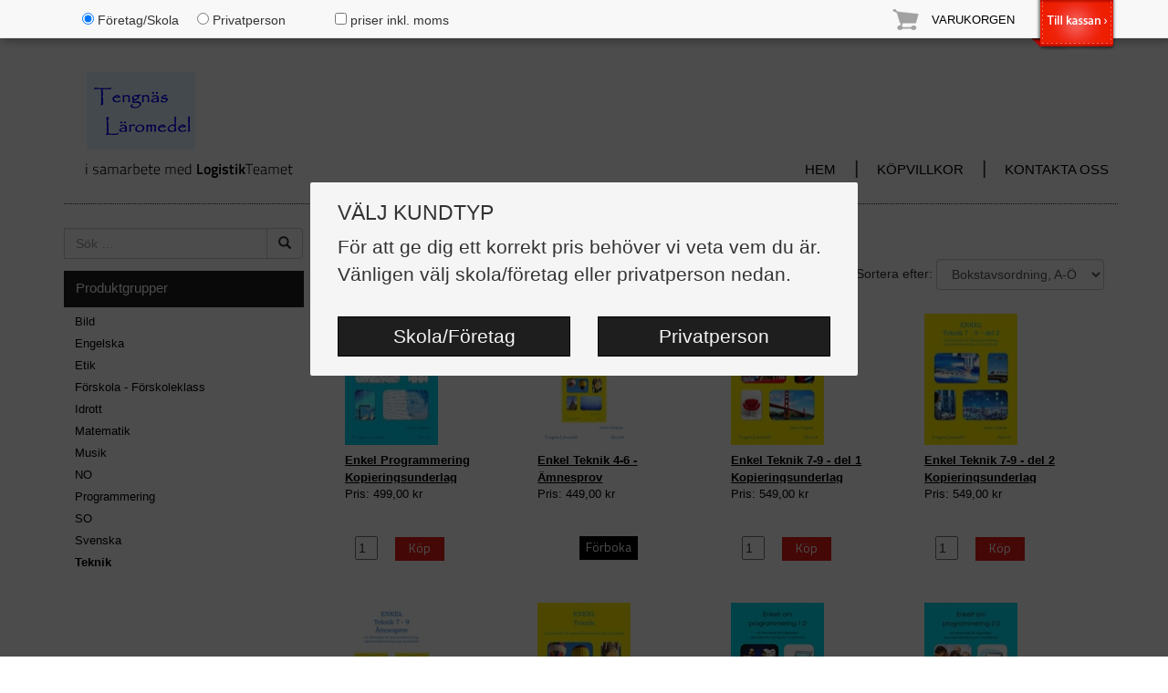

--- FILE ---
content_type: text/html; charset=UTF-8
request_url: https://www.logistikteamet.se/tengnas/produktgrupper/teknik
body_size: 49625
content:
<!DOCTYPE html><html lang="sv">
    <head>
        <meta charset="utf-8">
        <meta name="viewport" content="width=device-width, initial-scale=1, shrink-to-fit=no">

        <title>Teknik - Tengnäs Läromedel</title>
        <meta name="format-detection" content="telephone=no">

        <link rel="icon" href="https://www.logistikteamet.se/img/webbshop/tengnas/favicon.ico" type="image/ico">
        <link href="https://fonts.googleapis.com/css?family=Titillium+Web:200,300,400,600,700" rel="stylesheet">
        <link href="https://www.logistikteamet.se//css/bootstrap.min.css" rel="stylesheet">

        <link rel="stylesheet" href="https://www.logistikteamet.se/css/webbshop.css?c=1736937672">
        <link rel="stylesheet" href="https://www.logistikteamet.se/js/fancybox/jquery.fancybox.css">
        <link rel="stylesheet" href="https://www.logistikteamet.se//css/jquery-ui-smothness.css">

        <script src="https://www.logistikteamet.se//js/jquery-2.2.4.min.js"></script>
        <script src="https://www.logistikteamet.se//js/bootstrap.min.js"></script>
        <script>
            window.App = window.App || {};
            App.url = 'https://www.logistikteamet.se/';
        </script>
                        <!-- cload -->
                <script src="https://www.logistikteamet.se/js/funktioner.js?v=1755180248" type="text/javascript"></script>
                        <script>
            $(document).ready(function(){
                $(document).on('click', '.mobil-meny-val', function() {
                    var box = $(this).data("target");
                    $('.meny-box').removeClass('in');
                    $(box).show();
                })
            });
        </script>
                    <script>
                (function(i,s,o,g,r,a,m){i['GoogleAnalyticsObject']=r;i[r]=i[r]||function(){
                (i[r].q=i[r].q||[]).push(arguments)},i[r].l=1*new Date();a=s.createElement(o),
                m=s.getElementsByTagName(o)[0];a.async=1;a.src=g;m.parentNode.insertBefore(a,m)
                })(window,document,'script','//www.google-analytics.com/analytics.js','ga');

                ga('create', 'UA-57878705-1', 'auto');
                ga('send', 'pageview');
            </script>
                    <script>
        jQuery(function($){
            hamtaAdress();
        });
        </script>
    </head>
    <body class="teng-body">
                    <div id="valet">
                <div id="ruta" class="container-fluid pb-1">
                    <div class="row">
                        <div class="col-xs-12 pt-1 pb-1">
                            <h3 class="thin upper mt-0">Välj kundtyp</h3>
                            <p>För att ge dig ett korrekt pris behöver vi veta vem du är.
                                Vänligen välj skola/företag eller privatperson nedan.</p>
                        </div>
                    </div>
                    <div class="row">
                        <div class="col-xs-12 col-sm-6 pb-sm-1">
                            <a class="btn btn-secondary btn-block" href="https://www.logistikteamet.se/webbshop/changeprice/f/https:;;www.logistikteamet.se;tengnas;produktgrupper;teknik" title="Skola/Företag">
                                Skola/Företag
                            </a>
                        </div>
                        <div class="col-xs-12 col-sm-6 pb-sm-1">
                            <a onclick="changePrice('p');" class="btn btn-secondary btn-block" href="https://www.logistikteamet.se/webbshop/changeprice/p/https:;;www.logistikteamet.se;tengnas;produktgrupper;teknik" title="Privatperson">
                                Privatperson
                            </a>
                        </div>
                    </div>
                </div>
            </div>
                    <div id="bakomdialogruta">
            <div id="dialogruta">
            </div>
        </div>

        <nav class="navbar navbar-default navbar-fixed-top">
            <div class="container relative">
                                <div class="navbar-header">
                                            <a href="javascript:void(0);" class="navbar-toggle collapsed pull-left" data-toggle="collapse"
                            data-target="#smallMeny" aria-expanded="false">
                            <span class="sr-only">Toggle navigation</span>
                            Pris  <span class="caret"></span>
                        </a>
                                            <span class="hidden-md hidden-lg">
                        <a href="https://www.logistikteamet.se/tengnas/kassan" id="mobilTillKassan">
                            Till kassan &raquo;
                        </a>
                        <a href="https://www.logistikteamet.se/tengnas/varukorg" class="pull-right" id="mobilVarukorgIkon">
                            <span class="glyphicon glyphicon-shopping-cart"></span>
                            <span class="badge badge-active" id="mobilVarukorgAntal">
                                0                            </span>
                        </a>
                    </span>
                </div>

                <div class="collapse navbar-collapse" id="smallMeny">
                    <ul class="nav navbar-nav">
                                                        <li>
                                    <div class="form-group">
                                        <div class="checkbox">
                                            <label for="foretagHuvud-check">
                                                <input type="radio" name="typHuvud" value="foretagHuvud" checked onclick="andraPristyp('f')" id="foretagHuvud-check">
                                                    Företag/Skola
                                            </label>
                                        </div>
                                    </div>
                                </li>
                                <li>
                                    <div class="form-group">
                                        <div class="checkbox">
                                            <label for="privatHuvud-check">
                                                <input type="radio" name="typHuvud"  value="privatpersonHuvud"  onclick="andraPristyp('p')" id="privatHuvud-check">
                                                    Privatperson
                                            </label>
                                        </div>
                                    </div>
                                </li>
                                                                <li class="prisInklMoms">
                                    <div class="form-group">
                                        <div class="checkbox">
                                            <label for="checkbox_moms">
                                                <input type="checkbox"  name="moms" value="inkl" onclick="andraMoms('https:;;www.logistikteamet.se;tengnas;produktgrupper;teknik');" id="checkbox_moms" style="position: static; margin-left: 0px;">
                                                 priser inkl. moms
                                            </label>
                                        </div>
                                    </div>
                                </li>
                                                    </ul>
                                        <ul class="nav navbar-nav navbar-right hidden-sm hidden-xs">
                        <li>
                            <span id="small_varukorg">
                                <a href="https://www.logistikteamet.se/tengnas/varukorg" id="runt_varukorg">
                                    <span>
    <img src="https://www.logistikteamet.se/img/webbshop/varukorg-1.png" alt="Varukorg">
</span>
<span style="padding-top: 14px; padding-right: 5px">
    VARUKORGEN</span>
                                </a>
                            </span>
                        </li>
                        <li class="tillKassan">
                            <span>
                                <a href="https://www.logistikteamet.se/tengnas/kassan">
                                                                            <img src="https://www.logistikteamet.se/img/webbshop/till-kassan.png" alt="Till kassan">
                                                                        </a>
                            </span>
                        </li>
                    </ul>
                </div>
            </div>
        </nav>


        <div class="container">
            <div style="height: 40px"></div>

            
            <div class="row ml-0">

                                <header class="header col-md-12 pl-sm-0">
                                            <a href="https://www.logistikteamet.se/tengnas">
                            <img src="https://www.logistikteamet.se/img/webbshop/tengnas/logo.png?c=20250814"
                                alt="tengnas logotyp" class="pull-left img-responsive">
                        </a>
                        
                    <ul class="hidden-sm hidden-xs pull-right">
                                                    <li><span class="meny"><a href="https://www.logistikteamet.se/tengnas">HEM</a></span></li>
                                                        <li><span class="meny">|</span></li>
                            <li><span class="meny"><a href="https://www.logistikteamet.se/tengnas/kopvillkor">KÖPVILLKOR</a></span></li>
                                                    <li><span class="meny">|</span></li>
                        <li><span class="meny"><a href="https://www.logistikteamet.se/tengnas/kontaktaoss">KONTAKTA OSS</a></span></li>
                    </ul>
                </header>
                
                                <div class="col-xs-12 col-sm-12 hidden-lg hidden-md collapse-menu pl-0">
                    <div>
                        <a class="navbar-toggle collapsed mobil-meny-val" data-toggle="collapse" data-target="#menu"
                            title="Visa meny" aria-expanded="false">
                            <span class="glyphicon glyphicon-menu-hamburger" style="font-size: 20px;"></span>
                        </a>
                                                    <a class="navbar-toggle collapsed mobil-meny-val" data-toggle="collapse"
                                data-target="#kategorier" title="Visa kategorimeny" aria-expanded="false">
                                <span class="glyphicon glyphicon-book" style="font-size: 20px;"></span>
                            </a>
                                                        <a class="navbar-toggle collapsed mobil-meny-val" data-toggle="collapse"
                                data-target="#sok-collapse" title="Visa sökruta" aria-expanded="false">
                                <span class="glyphicon glyphicon-search" style="font-size: 20px;"></span>
                            </a>
                                                </div>
                </div>
                
                                <div class="col-xs-12 col-sm-12 hidden-lg hidden-md pl-0">
                    <div id="sok-collapse"
                        class="collapse navbar-collapse meny-box" style="height: 0px;">
                        <div id="sokruta">
                            <form action="https://www.logistikteamet.se/tengnas/sok" method="get" name="sok"
                                id="sok2" class="form-inline">
                                <div class="input-group">
                                    <input type="text" class="inputsok form-control" name="sok"
                                        placeholder="Sök..." onkeyup="livesearch(this.value);"
                                        onblur="hidesearch();" autocomplete="off">
                                    <span class="input-group-btn">
                                        <button id="glas1" class="btn btn-secondary"
                                            onclick="document.getElementById('sok2').submit()">
                                            Sök
                                        </button>
                                    </span>
                                </div>
                            </form>
                            <div id="searchdropdown"></div>
                        </div>
                    </div>
                </div>

                                                <div class="col-xs-12 col-sm-12 hidden-lg hidden-md pl-0">
                    <div id="kategorier" class="collapse navbar-collapse meny-box" style="height: 0px;">
                        <ul class="list-unstyled">
                                                                        <li class="produktgrupp">
                                                <!-- HÄR -->
                                                <a href="https://www.logistikteamet.se/tengnas/produktgrupper/bild">
                                                    &raquo; Bild                                                </a>
                                            </li>
                                                                                        <li class="produktgrupp">
                                                <!-- HÄR -->
                                                <a href="https://www.logistikteamet.se/tengnas/produktgrupper/engelska">
                                                    &raquo; Engelska                                                </a>
                                            </li>
                                                                                        <li class="produktgrupp">
                                                <!-- HÄR -->
                                                <a href="https://www.logistikteamet.se/tengnas/produktgrupper/etik">
                                                    &raquo; Etik                                                </a>
                                            </li>
                                                                                        <li class="produktgrupp">
                                                <!-- HÄR -->
                                                <a href="https://www.logistikteamet.se/tengnas/produktgrupper/forskola_-_forskoleklass">
                                                    &raquo; Förskola - Förskoleklass                                                </a>
                                            </li>
                                                                                        <li class="produktgrupp">
                                                <!-- HÄR -->
                                                <a href="https://www.logistikteamet.se/tengnas/produktgrupper/idrott">
                                                    &raquo; Idrott                                                </a>
                                            </li>
                                                                                        <li class="produktgrupp">
                                                <!-- HÄR -->
                                                <a href="https://www.logistikteamet.se/tengnas/produktgrupper/matematik">
                                                    &raquo; Matematik                                                </a>
                                            </li>
                                                                                        <li class="produktgrupp">
                                                <!-- HÄR -->
                                                <a href="https://www.logistikteamet.se/tengnas/produktgrupper/musik">
                                                    &raquo; Musik                                                </a>
                                            </li>
                                                                                        <li class="produktgrupp">
                                                <!-- HÄR -->
                                                <a href="https://www.logistikteamet.se/tengnas/produktgrupper/no">
                                                    &raquo; NO                                                </a>
                                            </li>
                                                                                        <li class="produktgrupp">
                                                <!-- HÄR -->
                                                <a href="https://www.logistikteamet.se/tengnas/produktgrupper/programmering">
                                                    &raquo; Programmering                                                </a>
                                            </li>
                                                                                        <li class="produktgrupp">
                                                <!-- HÄR -->
                                                <a href="https://www.logistikteamet.se/tengnas/produktgrupper/so">
                                                    &raquo; SO                                                </a>
                                            </li>
                                                                                        <li class="produktgrupp">
                                                <!-- HÄR -->
                                                <a href="https://www.logistikteamet.se/tengnas/produktgrupper/svenska">
                                                    &raquo; Svenska                                                </a>
                                            </li>
                                                                                        <li class="produktgrupp">
                                                <!-- HÄR -->
                                                <a href="https://www.logistikteamet.se/tengnas/produktgrupper/teknik">
                                                    &raquo; Teknik                                                </a>
                                            </li>
                                                                    </ul>
                    </div>
                </div>

                                <div class="col-xs-12 col-sm-12 hidden-lg hidden-md pl-0">
                    <div id="menu" class="collapse navbar-collapse meny-box" style="height: 0px;">
                        <ul class="list-unstyled">
                                                            <li class="meny"><a href="https://www.logistikteamet.se/tengnas">HEM</a></li>
                                                                <li class="meny">
                                    <a href="https://www.logistikteamet.se/tengnas/kopvillkor">KÖPVILLKOR</a>
                                </li>
                                                            <li class="meny">
                                <a href="https://www.logistikteamet.se/tengnas/kontaktaoss">KONTAKTA OSS</a>
                            </li>
                        </ul>
                    </div>
                </div>

            </div>
            <div class="row">
                <div class="vansterdel col-md-3">

    <div id="sokruta">
        <form action="https://www.logistikteamet.se/tengnas/sok" method="get" name="sok" id="sok">
            <div id="ram_inputsok" class="input-group">
                <input type="text" name="sok" placeholder="Sök &hellip;"
                    onkeyup="livesearch(this.value);" onblur="hidesearch();" autocomplete="off"
                    class="inputsok form-control">
                <div class="input-group-btn">
                    <button type="button" id="glas2" class="btn btn-default"
                        onclick="document.getElementById('sok').submit()">
                        <span class="glyphicon glyphicon-search"></span>
                    </button>
                </div>
            </div>
            <div id="searchdropdown"></div>
        </form>
    </div>

    
    <div class="hidden-xs hidden-sm">
        <div id="produktgrupper">Produktgrupper</div>
        <table>
                                <tr>
                        <td class="lista" >
                            <a href="https://www.logistikteamet.se/tengnas/produktgrupper/bild" class="produktgrupper">
                                Bild                            </a>
                        </td>
                    </tr>
                                        <tr>
                        <td class="lista" >
                            <a href="https://www.logistikteamet.se/tengnas/produktgrupper/engelska" class="produktgrupper">
                                Engelska                            </a>
                        </td>
                    </tr>
                                        <tr>
                        <td class="lista" >
                            <a href="https://www.logistikteamet.se/tengnas/produktgrupper/etik" class="produktgrupper">
                                Etik                            </a>
                        </td>
                    </tr>
                                        <tr>
                        <td class="lista" >
                            <a href="https://www.logistikteamet.se/tengnas/produktgrupper/forskola_-_forskoleklass" class="produktgrupper">
                                Förskola - Förskoleklass                            </a>
                        </td>
                    </tr>
                                        <tr>
                        <td class="lista" >
                            <a href="https://www.logistikteamet.se/tengnas/produktgrupper/idrott" class="produktgrupper">
                                Idrott                            </a>
                        </td>
                    </tr>
                                        <tr>
                        <td class="lista" >
                            <a href="https://www.logistikteamet.se/tengnas/produktgrupper/matematik" class="produktgrupper">
                                Matematik                            </a>
                        </td>
                    </tr>
                                        <tr>
                        <td class="lista" >
                            <a href="https://www.logistikteamet.se/tengnas/produktgrupper/musik" class="produktgrupper">
                                Musik                            </a>
                        </td>
                    </tr>
                                        <tr>
                        <td class="lista" >
                            <a href="https://www.logistikteamet.se/tengnas/produktgrupper/no" class="produktgrupper">
                                NO                            </a>
                        </td>
                    </tr>
                                        <tr>
                        <td class="lista" >
                            <a href="https://www.logistikteamet.se/tengnas/produktgrupper/programmering" class="produktgrupper">
                                Programmering                            </a>
                        </td>
                    </tr>
                                        <tr>
                        <td class="lista" >
                            <a href="https://www.logistikteamet.se/tengnas/produktgrupper/so" class="produktgrupper">
                                SO                            </a>
                        </td>
                    </tr>
                                        <tr>
                        <td class="lista" >
                            <a href="https://www.logistikteamet.se/tengnas/produktgrupper/svenska" class="produktgrupper">
                                Svenska                            </a>
                        </td>
                    </tr>
                                        <tr>
                        <td class="lista" style='font-weight: bold'>
                            <a href="https://www.logistikteamet.se/tengnas/produktgrupper/teknik" class="produktgrupper">
                                Teknik                            </a>
                        </td>
                    </tr>
                            </table>
            </div>
    </div>

<script>
    function sortera(){
        var test = document.getElementById("test").value;
        if(test=="AO"){
            sort="AO";
        }else if(test=="OA"){
            sort="OA";
        }else if(test=="nyaste"){
            sort="nyaste";
        }else if(test=="aldsta"){
            sort="aldsta";
        }
        var q = "";
        if(window.location.href.indexOf("?")>0){
            q = window.location.href.slice(window.location.href.indexOf('?'));

        }
        window.location="https://www.logistikteamet.se/tengnas/produktgrupper/teknik/" + sort + q;
    }
    function sorterasok(){
        document.sorteringsform.submit();
    }
</script>

<main class="hogerdel col-md-9" role="main">
        <h1>Teknik</h1>
        <div class="row" id="filterOchSok">
        <div class="col-md-6 col-sm-6">
            Visar 13 st artiklar
        </div>
        <div class="col-md-6 col-sm-6 text-right">
                            <form action="https://www.logistikteamet.se/tengnas/sok" method="get" name="sorteringsform" class="form-inline">
                                        Sortera efter:
                    <select name="sortering" class="form-control" onchange="sortera()" id="test">
                        <option disabled >Välj...</option>
                                                <option value="AO" selected>
                            Bokstavsordning, A-&Ouml;
                        </option>
                        <option value="OA" >
                            Bokstavsordning, &Ouml;-A
                        </option>
                        <option value="nyaste" >
                            Nyaste
                        </option>
                        <option value="aldsta" >
                            Äldsta
                        </option>
                    </select>
                </form>
                        </div>
    </div>

    <div class="row">
        <div class="col-md-12">
                            <div class="sortiment col-md-3 col-sm-4 col-xs-6">
                    <a href="https://www.logistikteamet.se/tengnas/merinfo/teng-271/Enkel_Programmering_Kopieringsunderlag" title="Enkel Programmering Kopieringsunderlag" style="text-decoration:none;">
                        <div class="img-div center-block">
                            <img src="https://www.logistikteamet.se/img/webbshop/omslagbilder/S/97891teng/97891teng271.jpg" alt="Enkel Programmering Kopieringsunderlag" class="img-responsive" style="max-width:102px;">
                        </div>
                                            </a>
                    <div class="info">
                        <a href="https://www.logistikteamet.se/tengnas/merinfo/teng-271/Enkel_Programmering_Kopieringsunderlag" class="titel" title="Enkel Programmering Kopieringsunderlag">
                            Enkel Programmering Kopieringsunderlag                        </a>
                        <br>
                                                Pris:
                        499,00 kr                    </div>
                    <div class="kopknapp">
                                                            <input type="text" id="antalrutateng-271" style="width:25px;" value="1">
                                    <a href="#" class="lank-knapp Kop teng"
                                        onclick="addArticleAntal('teng-271','../../', 'teng');return false;">
                                        Köp                                    </a>
                                                        </div>
                </div>
                                <div class="sortiment col-md-3 col-sm-4 col-xs-6">
                    <a href="https://www.logistikteamet.se/tengnas/merinfo/teng-568/Enkel_Teknik_4-6_-_Amnesprov" title="Enkel Teknik 4-6 - Ämnesprov" style="text-decoration:none;">
                        <div class="img-div center-block">
                            <img src="https://www.logistikteamet.se/img/webbshop/omslagbilder/S/97891teng/97891teng568.jpg" alt="Enkel Teknik 4-6 - Ämnesprov" class="img-responsive" style="max-width:102px;">
                        </div>
                                            </a>
                    <div class="info">
                        <a href="https://www.logistikteamet.se/tengnas/merinfo/teng-568/Enkel_Teknik_4-6_-_Amnesprov" class="titel" title="Enkel Teknik 4-6 - Ämnesprov">
                            Enkel Teknik 4-6 - Ämnesprov                        </a>
                        <br>
                                                Pris:
                        449,00 kr                    </div>
                    <div class="kopknapp">
                                                            <a href="#" class="lank-knapp Forboka teng"
                                        onclick="addArticle('teng-568','../../', 'teng');return false;">
                                        Förboka                                    </a>
                                                        </div>
                </div>
                                <div class="sortiment col-md-3 col-sm-4 col-xs-6">
                    <a href="https://www.logistikteamet.se/tengnas/merinfo/teng-518/Enkel_Teknik_7-9_-_del_1_Kopieringsunderlag" title="Enkel Teknik 7-9 - del 1 Kopieringsunderlag" style="text-decoration:none;">
                        <div class="img-div center-block">
                            <img src="https://www.logistikteamet.se/img/webbshop/omslagbilder/S/97891teng/97891teng518.jpg" alt="Enkel Teknik 7-9 - del 1 Kopieringsunderlag" class="img-responsive" style="max-width:102px;">
                        </div>
                                            </a>
                    <div class="info">
                        <a href="https://www.logistikteamet.se/tengnas/merinfo/teng-518/Enkel_Teknik_7-9_-_del_1_Kopieringsunderlag" class="titel" title="Enkel Teknik 7-9 - del 1 Kopieringsunderlag">
                            Enkel Teknik 7-9 - del 1 Kopieringsunderlag                        </a>
                        <br>
                                                Pris:
                        549,00 kr                    </div>
                    <div class="kopknapp">
                                                            <input type="text" id="antalrutateng-518" style="width:25px;" value="1">
                                    <a href="#" class="lank-knapp Kop teng"
                                        onclick="addArticleAntal('teng-518','../../', 'teng');return false;">
                                        Köp                                    </a>
                                                        </div>
                </div>
                                <div class="sortiment col-md-3 col-sm-4 col-xs-6">
                    <a href="https://www.logistikteamet.se/tengnas/merinfo/teng-519/Enkel_Teknik_7-9_-_del_2_Kopieringsunderlag" title="Enkel Teknik 7-9 - del 2 Kopieringsunderlag" style="text-decoration:none;">
                        <div class="img-div center-block">
                            <img src="https://www.logistikteamet.se/img/webbshop/omslagbilder/S/97891teng/97891teng519.jpg" alt="Enkel Teknik 7-9 - del 2 Kopieringsunderlag" class="img-responsive" style="max-width:102px;">
                        </div>
                                            </a>
                    <div class="info">
                        <a href="https://www.logistikteamet.se/tengnas/merinfo/teng-519/Enkel_Teknik_7-9_-_del_2_Kopieringsunderlag" class="titel" title="Enkel Teknik 7-9 - del 2 Kopieringsunderlag">
                            Enkel Teknik 7-9 - del 2 Kopieringsunderlag                        </a>
                        <br>
                                                Pris:
                        549,00 kr                    </div>
                    <div class="kopknapp">
                                                            <input type="text" id="antalrutateng-519" style="width:25px;" value="1">
                                    <a href="#" class="lank-knapp Kop teng"
                                        onclick="addArticleAntal('teng-519','../../', 'teng');return false;">
                                        Köp                                    </a>
                                                        </div>
                </div>
                                <div class="sortiment col-md-3 col-sm-4 col-xs-6">
                    <a href="https://www.logistikteamet.se/tengnas/merinfo/teng-564/Enkel_Teknik_7-9_-_Amnesprov" title="Enkel Teknik 7-9 - Ämnesprov" style="text-decoration:none;">
                        <div class="img-div center-block">
                            <img src="https://www.logistikteamet.se/img/webbshop/omslagbilder/S/97891teng/97891teng564.jpg" alt="Enkel Teknik 7-9 - Ämnesprov" class="img-responsive" style="max-width:102px;">
                        </div>
                                            </a>
                    <div class="info">
                        <a href="https://www.logistikteamet.se/tengnas/merinfo/teng-564/Enkel_Teknik_7-9_-_Amnesprov" class="titel" title="Enkel Teknik 7-9 - Ämnesprov">
                            Enkel Teknik 7-9 - Ämnesprov                        </a>
                        <br>
                                                Pris:
                        499,00 kr                    </div>
                    <div class="kopknapp">
                                                            <input type="text" id="antalrutateng-564" style="width:25px;" value="1">
                                    <a href="#" class="lank-knapp Kop teng"
                                        onclick="addArticleAntal('teng-564','../../', 'teng');return false;">
                                        Köp                                    </a>
                                                        </div>
                </div>
                                <div class="sortiment col-md-3 col-sm-4 col-xs-6">
                    <a href="https://www.logistikteamet.se/tengnas/merinfo/teng-517/Enkel_teknik_Kopieringsunderlag" title="Enkel teknik Kopieringsunderlag" style="text-decoration:none;">
                        <div class="img-div center-block">
                            <img src="https://www.logistikteamet.se/img/webbshop/omslagbilder/S/97891teng/97891teng517.jpg" alt="Enkel teknik Kopieringsunderlag" class="img-responsive" style="max-width:102px;">
                        </div>
                                            </a>
                    <div class="info">
                        <a href="https://www.logistikteamet.se/tengnas/merinfo/teng-517/Enkel_teknik_Kopieringsunderlag" class="titel" title="Enkel teknik Kopieringsunderlag">
                            Enkel teknik Kopieringsunderlag                        </a>
                        <br>
                                                Pris:
                        499,00 kr                    </div>
                    <div class="kopknapp">
                                                            <input type="text" id="antalrutateng-517" style="width:25px;" value="1">
                                    <a href="#" class="lank-knapp Kop teng"
                                        onclick="addArticleAntal('teng-517','../../', 'teng');return false;">
                                        Köp                                    </a>
                                                        </div>
                </div>
                                <div class="sortiment col-md-3 col-sm-4 col-xs-6">
                    <a href="https://www.logistikteamet.se/tengnas/merinfo/teng-272/Enkelt_om_programmering_10_Kopieringsunderlag" title="Enkelt om programmering 1.0 Kopieringsunderlag" style="text-decoration:none;">
                        <div class="img-div center-block">
                            <img src="https://www.logistikteamet.se/img/webbshop/omslagbilder/S/97891teng/97891teng272.jpg" alt="Enkelt om programmering 1.0 Kopieringsunderlag" class="img-responsive" style="max-width:102px;">
                        </div>
                                            </a>
                    <div class="info">
                        <a href="https://www.logistikteamet.se/tengnas/merinfo/teng-272/Enkelt_om_programmering_10_Kopieringsunderlag" class="titel" title="Enkelt om programmering 1.0 Kopieringsunderlag">
                            Enkelt om programmering 1.0 Kopieringsunderlag                        </a>
                        <br>
                                                Pris:
                        449,00 kr                    </div>
                    <div class="kopknapp">
                                                            <input type="text" id="antalrutateng-272" style="width:25px;" value="1">
                                    <a href="#" class="lank-knapp Kop teng"
                                        onclick="addArticleAntal('teng-272','../../', 'teng');return false;">
                                        Köp                                    </a>
                                                        </div>
                </div>
                                <div class="sortiment col-md-3 col-sm-4 col-xs-6">
                    <a href="https://www.logistikteamet.se/tengnas/merinfo/teng-273/Enkelt_om_programmering_20_Kopieringsunderlag" title="Enkelt om programmering 2.0 Kopieringsunderlag" style="text-decoration:none;">
                        <div class="img-div center-block">
                            <img src="https://www.logistikteamet.se/img/webbshop/omslagbilder/S/97891teng/97891teng273.jpg" alt="Enkelt om programmering 2.0 Kopieringsunderlag" class="img-responsive" style="max-width:102px;">
                        </div>
                                            </a>
                    <div class="info">
                        <a href="https://www.logistikteamet.se/tengnas/merinfo/teng-273/Enkelt_om_programmering_20_Kopieringsunderlag" class="titel" title="Enkelt om programmering 2.0 Kopieringsunderlag">
                            Enkelt om programmering 2.0 Kopieringsunderlag                        </a>
                        <br>
                                                Pris:
                        449,00 kr                    </div>
                    <div class="kopknapp">
                                                            <input type="text" id="antalrutateng-273" style="width:25px;" value="1">
                                    <a href="#" class="lank-knapp Kop teng"
                                        onclick="addArticleAntal('teng-273','../../', 'teng');return false;">
                                        Köp                                    </a>
                                                        </div>
                </div>
                                <div class="sortiment col-md-3 col-sm-4 col-xs-6">
                    <a href="https://www.logistikteamet.se/tengnas/merinfo/teng-504/Enkelt_om_teknik_Kopieringsunderlag" title="Enkelt om teknik Kopieringsunderlag" style="text-decoration:none;">
                        <div class="img-div center-block">
                            <img src="https://www.logistikteamet.se/img/webbshop/omslagbilder/S/97891teng/97891teng504.jpg" alt="Enkelt om teknik Kopieringsunderlag" class="img-responsive" style="max-width:102px;">
                        </div>
                                            </a>
                    <div class="info">
                        <a href="https://www.logistikteamet.se/tengnas/merinfo/teng-504/Enkelt_om_teknik_Kopieringsunderlag" class="titel" title="Enkelt om teknik Kopieringsunderlag">
                            Enkelt om teknik Kopieringsunderlag                        </a>
                        <br>
                                                Pris:
                        449,00 kr                    </div>
                    <div class="kopknapp">
                                                            <input type="text" id="antalrutateng-504" style="width:25px;" value="1">
                                    <a href="#" class="lank-knapp Kop teng"
                                        onclick="addArticleAntal('teng-504','../../', 'teng');return false;">
                                        Köp                                    </a>
                                                        </div>
                </div>
                                <div class="sortiment col-md-3 col-sm-4 col-xs-6">
                    <a href="https://www.logistikteamet.se/tengnas/merinfo/teng-113/Lilla_las_och_lar_-_bilar_batar_och_flygplan_Kopieringsunderlag" title="Lilla läs och lär - bilar, båtar och flygplan Kopieringsunderlag" style="text-decoration:none;">
                        <div class="img-div center-block">
                            <img src="https://www.logistikteamet.se/img/webbshop/omslagbilder/S/97891teng/97891teng113.jpg" alt="Lilla läs och lär - bilar, båtar och flygplan Kopieringsunderlag" class="img-responsive" style="max-width:102px;">
                        </div>
                                            </a>
                    <div class="info">
                        <a href="https://www.logistikteamet.se/tengnas/merinfo/teng-113/Lilla_las_och_lar_-_bilar_batar_och_flygplan_Kopieringsunderlag" class="titel" title="Lilla läs och lär - bilar, båtar och flygplan Kopieringsunderlag">
                            Lilla läs och lär - bilar, båtar och flygplan Kopieringsunderlag                        </a>
                        <br>
                                                Pris:
                        369,00 kr                    </div>
                    <div class="kopknapp">
                                                            <input type="text" id="antalrutateng-113" style="width:25px;" value="1">
                                    <a href="#" class="lank-knapp Kop teng"
                                        onclick="addArticleAntal('teng-113','../../', 'teng');return false;">
                                        Köp                                    </a>
                                                        </div>
                </div>
                                <div class="sortiment col-md-3 col-sm-4 col-xs-6">
                    <a href="https://www.logistikteamet.se/tengnas/merinfo/teng-172/Lilla_skriv_och_lar_-_fordon_och_maskiner_kopieringsunderlag" title="Lilla skriv och lär - fordon och maskiner kopieringsunderlag" style="text-decoration:none;">
                        <div class="img-div center-block">
                            <img src="https://www.logistikteamet.se/img/webbshop/omslagbilder/S/97891teng/97891teng172.jpg" alt="Lilla skriv och lär - fordon och maskiner kopieringsunderlag" class="img-responsive" style="max-width:102px;">
                        </div>
                                            </a>
                    <div class="info">
                        <a href="https://www.logistikteamet.se/tengnas/merinfo/teng-172/Lilla_skriv_och_lar_-_fordon_och_maskiner_kopieringsunderlag" class="titel" title="Lilla skriv och lär - fordon och maskiner kopieringsunderlag">
                            Lilla skriv och lär - fordon och maskiner kopieringsunderlag                        </a>
                        <br>
                                                Pris:
                        369,00 kr                    </div>
                    <div class="kopknapp">
                                                            <input type="text" id="antalrutateng-172" style="width:25px;" value="1">
                                    <a href="#" class="lank-knapp Kop teng"
                                        onclick="addArticleAntal('teng-172','../../', 'teng');return false;">
                                        Köp                                    </a>
                                                        </div>
                </div>
                                <div class="sortiment col-md-3 col-sm-4 col-xs-6">
                    <a href="https://www.logistikteamet.se/tengnas/merinfo/teng-400/Lilla_Vikarieparmen_-_Ma_Eng_Prog_Kopieringsunderlag" title="Lilla Vikariepärmen - Ma Eng Prog Kopieringsunderlag" style="text-decoration:none;">
                        <div class="img-div center-block">
                            <img src="https://www.logistikteamet.se/img/webbshop/omslagbilder/S/97891teng/97891teng400.jpg" alt="Lilla Vikariepärmen - Ma Eng Prog Kopieringsunderlag" class="img-responsive" style="max-width:102px;">
                        </div>
                                            </a>
                    <div class="info">
                        <a href="https://www.logistikteamet.se/tengnas/merinfo/teng-400/Lilla_Vikarieparmen_-_Ma_Eng_Prog_Kopieringsunderlag" class="titel" title="Lilla Vikariepärmen - Ma Eng Prog Kopieringsunderlag">
                            Lilla Vikariepärmen - Ma Eng Prog Kopieringsunderlag                        </a>
                        <br>
                                                Pris:
                        449,00 kr                    </div>
                    <div class="kopknapp">
                                                            <input type="text" id="antalrutateng-400" style="width:25px;" value="1">
                                    <a href="#" class="lank-knapp Kop teng"
                                        onclick="addArticleAntal('teng-400','../../', 'teng');return false;">
                                        Köp                                    </a>
                                                        </div>
                </div>
                                <div class="sortiment col-md-3 col-sm-4 col-xs-6">
                    <a href="https://www.logistikteamet.se/tengnas/merinfo/teng-403/Lilla_Vikarieparmen_-_teknik_och_NO_Kopieringsunderlag" title="Lilla Vikariepärmen - teknik och NO Kopieringsunderlag" style="text-decoration:none;">
                        <div class="img-div center-block">
                            <img src="https://www.logistikteamet.se/img/webbshop/omslagbilder/S/97891teng/97891teng403.jpg" alt="Lilla Vikariepärmen - teknik och NO Kopieringsunderlag" class="img-responsive" style="max-width:102px;">
                        </div>
                                            </a>
                    <div class="info">
                        <a href="https://www.logistikteamet.se/tengnas/merinfo/teng-403/Lilla_Vikarieparmen_-_teknik_och_NO_Kopieringsunderlag" class="titel" title="Lilla Vikariepärmen - teknik och NO Kopieringsunderlag">
                            Lilla Vikariepärmen - teknik och NO Kopieringsunderlag                        </a>
                        <br>
                                                Pris:
                        449,00 kr                    </div>
                    <div class="kopknapp">
                                                            <input type="text" id="antalrutateng-403" style="width:25px;" value="1">
                                    <a href="#" class="lank-knapp Kop teng"
                                        onclick="addArticleAntal('teng-403','../../', 'teng');return false;">
                                        Köp                                    </a>
                                                        </div>
                </div>
                        </div>
    </div>

    </main>
            

                    </div>
        <div class="container pl-0">
                            <footer>
                                            <img src="https://www.logistikteamet.se/img/webbshop/tengnas/fot-logga.png?c=20230308" alt="Tengnäs Läromedel - Logga" style="float: left;">
                                            <div class="footer">
                        <span class="bold">
                            Tengnäs Läromedel                        </span>
                                                    <span class="bold dot"> • </span>
                            Bivägen 7, 311 72 Falkenberg                            <span class="bold dot"> • </span>
                            Tel 0346-50 206                            <span class="bold dot"> • </span>
                            www.tengnäs.se                            <span class="bold dot"> • </span>
                            goran.tengnas@telia.com                        <br>
                        Webbplatsen drivs av LogistikTeamet Sverige AB, Organisationsnummer 556562-6008
                    </div>
                </footer>
                        </div>
    </body>
</html>


--- FILE ---
content_type: text/plain
request_url: https://www.google-analytics.com/j/collect?v=1&_v=j102&a=1106233429&t=pageview&_s=1&dl=https%3A%2F%2Fwww.logistikteamet.se%2Ftengnas%2Fproduktgrupper%2Fteknik&ul=en-us%40posix&dt=Teknik%20-%20Tengn%C3%A4s%20L%C3%A4romedel&sr=1280x720&vp=1280x720&_u=IEBAAEABAAAAACAAI~&jid=893901176&gjid=1603075926&cid=776578159.1768785772&tid=UA-57878705-1&_gid=1165254549.1768785772&_r=1&_slc=1&z=378123629
body_size: -452
content:
2,cG-NS3RBM6XPV

--- FILE ---
content_type: application/javascript
request_url: https://www.logistikteamet.se/js/funktioner.js?v=1755180248
body_size: 11814
content:
/**
 * Hämta rotadress för sidan.
 *
 * @param string fk   Förlagsförkortning, default tom
 * @return string
 */
function hamtaAdress(fk)
{
    fk = (typeof fk !== 'undefined') ?  fk : '';
    var url = window.location.origin;
    var parts = window.location.pathname.split('/');
    if (parts.includes('utveckling')) {
        url = url + '/utveckling';
    }
    if (fk) {
        url = url + "/" + fk;
    }
    url = url + '/';
    return url;
}

/**
 * Ändrar pristyp och sätter rätt belopp i lilla varukorgen
 *
 * @param string type    Pristyp att byta till
 * @return void
 */
function andraPristyp(type) {
    // Hämta token för Csrf
    $.ajax({
        type: "POST",
        url: hamtaAdress() + "ajax/hamtacsrftoken",
        dataType: "json"
    }).done(function (data) {
        var values = {};
        // Skicka med Csrf token till request
        values[data.name] = data.token;
        values["type"] = type;
        // Ändra pristyp
        $.ajax({
            type: "POST",
            url: hamtaAdress() + "ajax/changetype",
            dataType: "text",
            data: values
        }).done(function (data) {
            location.reload();
        })
    });
}

/**
 * Lägg tlil artikel i varukorgen.
 *
 * @param string isbn
 * @param string fk
 */
function addArticle(isbn, fk)
{
    var adress = hamtaAdress();
    // Tracking för enskilda förlag
    fk = typeof fk !== 'undefined' ? fk : '';
    if (fk.length > 0 && fk == 'bfla' && adress.indexOf('utveckling') === -1) {
        gtag('event', 'add_to_cart', {
            "items": [
                {
                    "id": isbn,
                    "quantity": 1
                }
            ]
        });
        fbq('track', 'AddToCart');
    }

    // Hämta CSRF-foken
    $.ajax({
        type: "POST",
        url: adress + "ajax/hamtacsrftoken",
        dataType: "json"
    }).done(function(data) {
        var values = {};
        // Skicka med Csrf token till request
        values[data.name] = data.token;
        values["isbn"] = isbn;
        values["antal"] = 1;
        // Lägg till artikel
        $.ajax({
            method: "post",
            url: adress + "ajax/addarticletva",
            data: values,
            dataType: "text"
        }).done(function(data) {
            if (data == "Lagersaldofel") {
                alert("Finns ej tillräckligt många artiklar i lager.");
                document.location.reload();
            } else {
                $("#runt_varukorg").html(data);
                updateMobileCart(data);
                setTimeout(function(){
                    $("#runt_varukorg").css("background-color", "#fdff5c");
                    if ($("#varukorg-success").length > 0) {
                        $("#varukorg-success").html("Artikel tillagd i varukorg");
                    }
                }, 100);
                setTimeout(function() {
                    $("#runt_varukorg").css("background-color", "tansparent");
                    if ($("#varukorg-success").length > 0) {
                        $("#varukorg-success").html("");
                    }
                }, 3000);
            }
        });
    });
}

/**
 * Lägger till artikel i varukorgen
 *
 * @param string isbn
 * @param string fk    Förlagsförkortning
 */
function addArticleAntal(isbn, fk) {
    var antal = $("#antalruta" + isbn).val();
    var adress = hamtaAdress();

    fk = typeof fk !== 'undefined' ? fk : '';

    // Kollar titlar med minimim antal
    if ((isbn == "314005A" || isbn=="314004A") && parseInt(antal) < 10) {
        alert("Av denna titel måste du beställas minst 10 st.");
        return false;
    }
    // Kollar titlar med max antal
    if (isbn == "314008C" && parseInt(antal) > 9) {
        alert("Av denna titel kan du endast beställa mindre än 10 st");
        return false;
    }
    if (parseInt(antal) > 5000) {
        alert("Om du vill beställa så många artiklar, kontakta LogistikTeamet för hjälp.");
        return false;
    }
    // Hämta CSRF token
    $.ajax({
        type: "POST",
        url: hamtaAdress() + "ajax/hamtacsrftoken",
        dataType: "json"
    }).done(function(data) {
        var values = {};
        // Skicka med Csrf token till request
        values[data.name] = data.token;
        // Övrig data
        values["isbn"] = isbn;
        values["antal"] = antal;
        // Lägg till artikel
        $.ajax({
            method: "post",
            url: hamtaAdress() + "ajax/addarticletva",
            data: values,
            dataType: "text"
        }).done(function(data) {
            if (data == "Lagersaldofel") {
                alert("Finns ej tillräckligt många artiklar i lager");
                document.location.reload();
                return;
            }
            $("#runt_varukorg").html(data);
            updateMobileCart(data);
            setTimeout(function(){
                $("#runt_varukorg").css("background-color", "#fdff5c");
                if ($("#varukorg-success").length > 0) {
                    $("#varukorg-success").html("Artikel tillagd i varukorg");
                }
            }, 100);
            setTimeout(function(){
                $("#runt_varukorg").css("background-color", "transparent");
                if ($("#varukorg-success").length > 0) {
                    $("#varukorg-success").html("");
                }
            },3000);
        });
    });
}

/**
 * Uppdatera mobil varukorg med antal objekt.
 *
 * @param str val 	Html med svar från addArticle()
 */
function updateMobileCart(val) {
    theline = val.replace( /<.*?>/g, '' )
        .replace(/\r?\n|\r/g, '')
        .trim();
    var antal = theline.substr(0, theline.indexOf(' '));
    document.getElementById('mobilVarukorgAntal').innerHTML = parseInt(antal);
}

/**
 * Ändrar antal av artikel i varukorgen
 */
function changeAmount(isbn, adress, antal, forlag){
    var xmlHttp;
    var theurl = App.url + "ajax/changeAmount";
    var parameters = "isbn=" + isbn + "&antal=" + antal;

    try{
        // Firefox, Opera 8.0+, Safari
        xmlHttp=new XMLHttpRequest();
    }catch(e){
        //Internet Explorer
        try{
            xmlHttp=new ActiveXObject("Msxml2.XMLHTTP");
        }catch(e){
            try{
                xmlHttp=new ActiveXObject("Microsoft.XMLHTTP");
            }catch(e){
                alert("Your browser does not support AJAX!");
                return false;
            }
        }
    }
    xmlHttp.onreadystatechange=function(){
        if(xmlHttp.readyState==4){
            var temp = xmlHttp.responseText;
            if(temp=="Lagersaldofel"){
                alert("Finns ej tillräckligt många artiklar i lager");
                document.location.reload();
            }else if(temp=="Antalfel"){
                temp = 1;
            }else{
                document.getElementById("antal-"+isbn).innerHTML=temp;
            }

            if(forlag!==undefined){
                hamtaVarukorg(forlag, adress);
            }
        }
    };

    xmlHttp.open("POST", theurl, true);
    xmlHttp.setRequestHeader("Content-type", "application/x-www-form-urlencoded");
    xmlHttp.send(parameters);
}

/**
 * Sätter Session för privatperson eller företag
 */
function changePrice(type) {
    var xmlHttp;
    var theurl=App.url + "ajax/changeprice";
    var parameters="type="+type;

    try{
        // Firefox, Opera 8.0+, Safari
        xmlHttp=new XMLHttpRequest();
    }catch(e){
        //Internet Explorer
        try{
            xmlHttp=new ActiveXObject("Msxml2.XMLHTTP");
        }catch(e){
            try{
                xmlHttp=new ActiveXObject("Microsoft.XMLHTTP");
            }catch(e){
                alert("Your browser does not support AJAX!");
                return false;
            }
        }
    }
    xmlHttp.onreadystatechange=function(){
        if(xmlHttp.readyState==4){
            var temp = xmlHttp.responseText;
            document.getElementById('valet').style.display="none";
            if(type=="p"){
                document.getElementById('checkbox_moms').checked = true;
            }else{
                document.getElementById('checkbox_moms').checked = false;
            }
        }
    };

    xmlHttp.open("POST", theurl, true);
    xmlHttp.setRequestHeader("Content-type", "application/x-www-form-urlencoded");
    xmlHttp.send(parameters);
}

//bevakar boken
function bevaka(isbn){
    var xmlHttp;
    var theurl="/ajax/bevaka";

    var epost=prompt("Ange din epostadress så skickar vi ett meddelande när den går att beställa:","");

    if (epost !== null) {
        if (epost.length > 4) {
            var parameters="isbn=" + isbn + "&epost=" + epost;

            try{
                // Firefox, Opera 8.0+, Safari
                xmlHttp=new XMLHttpRequest();
            }catch(e){
                //Internet Explorer
                try{
                    xmlHttp=new ActiveXObject("Msxml2.XMLHTTP");
                }catch(e){
                    try{
                        xmlHttp=new ActiveXObject("Microsoft.XMLHTTP");
                    }catch(e){
                        alert("Your browser does not support AJAX!");
                        return false;
                    }
                }
            }
            xmlHttp.onreadystatechange=function(){
                if(xmlHttp.readyState==4){
                    var temp = xmlHttp.responseText;
                }
            };

            xmlHttp.open("POST", theurl, true);
            xmlHttp.setRequestHeader("Content-type", "application/x-www-form-urlencoded");
            xmlHttp.send(parameters);
        }
    }
}

/**
 * Ändrar visning av moms
 */
function andraMoms(refer){
    window.location= App.url + "/webbshop/andramoms/" + refer;
}

/**
 * Livesearch
 */
function livesearch(str){
    if (str.length<3){
        document.getElementById("searchdropdown").innerHTML="";
        document.getElementById("searchdropdown").style.display="none";
        return;
    }

    var xmlhttp;
    var urlPrefix = '';
    if (App.url) {
        urlPrefix = App.url;
    }
    var adress = urlPrefix + "/ajax/livesearch";
    var parameters= "search=" + str;

    try{
        // Firefox, Opera 8.0+, Safari
        xmlHttp=new XMLHttpRequest();
    }catch(e){
        //Internet Explorer
        try{
            xmlHttp=new ActiveXObject("Msxml2.XMLHTTP");
        }catch(e){
            try{
                xmlHttp=new ActiveXObject("Microsoft.XMLHTTP");
            }catch(e){
                alert("Your browser does not support AJAX!");
                return false;
            }
        }
    }
    xmlHttp.onreadystatechange=function(){
        if(xmlHttp.readyState==4){
            if(xmlHttp.responseText=="inga resultat"){
                hidesearch();
            }else{
                document.getElementById("searchdropdown").innerHTML=xmlHttp.responseText;
                document.getElementById("searchdropdown").style.display="block";
            }
        }
    };

    xmlHttp.open("POST", adress, true);
    xmlHttp.setRequestHeader("Content-type", "application/x-www-form-urlencoded");
    xmlHttp.send(parameters);
}
function selectsearch(value){
    // Fyll fältet och submit formulär
    $(".inputsok").val(value);
    sok.submit();
}

// Funktion för att gömma rutan vid klick utanför
function hidesearch(){
    setTimeout(function(){
        document.getElementById("searchdropdown").innerHTML="";
        document.getElementById("searchdropdown").style.display="none";
    }, 200);
}

// Publisher / Shop exceptions
jQuery(function($) {
    if ($("#sica-logo").length) {
        $(document).on("click", "#sica-logo", function() {
            window.location.href = "<?= base_url() ?>sicalaromedel";
        });
    }
});
